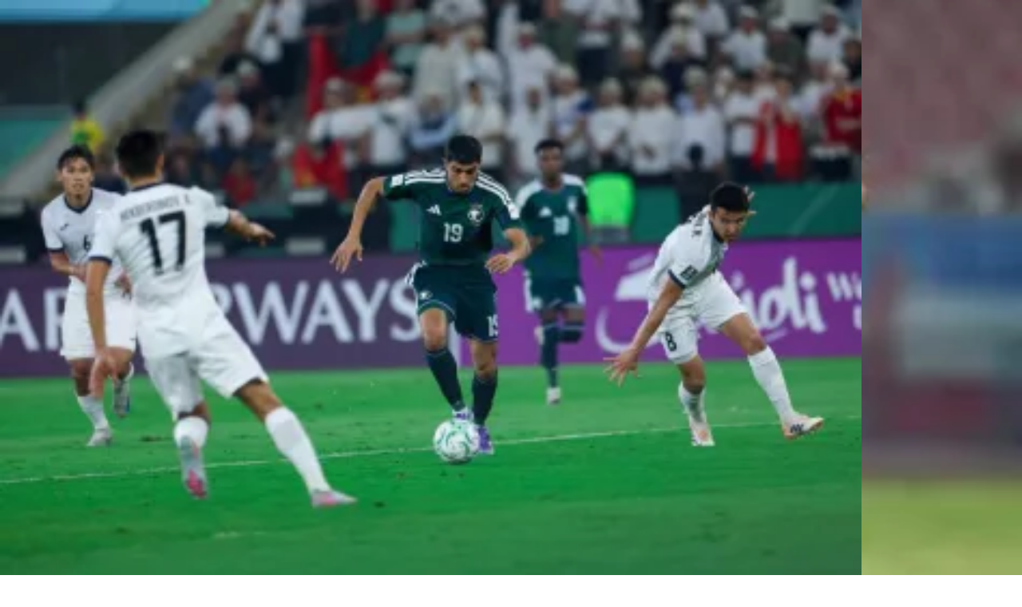

--- FILE ---
content_type: text/html; charset=utf-8
request_url: https://www.google.com/recaptcha/api2/aframe
body_size: 267
content:
<!DOCTYPE HTML><html><head><meta http-equiv="content-type" content="text/html; charset=UTF-8"></head><body><script nonce="P84VlqE-CV77W1yaCbxEng">/** Anti-fraud and anti-abuse applications only. See google.com/recaptcha */ try{var clients={'sodar':'https://pagead2.googlesyndication.com/pagead/sodar?'};window.addEventListener("message",function(a){try{if(a.source===window.parent){var b=JSON.parse(a.data);var c=clients[b['id']];if(c){var d=document.createElement('img');d.src=c+b['params']+'&rc='+(localStorage.getItem("rc::a")?sessionStorage.getItem("rc::b"):"");window.document.body.appendChild(d);sessionStorage.setItem("rc::e",parseInt(sessionStorage.getItem("rc::e")||0)+1);localStorage.setItem("rc::h",'1769102357831');}}}catch(b){}});window.parent.postMessage("_grecaptcha_ready", "*");}catch(b){}</script></body></html>